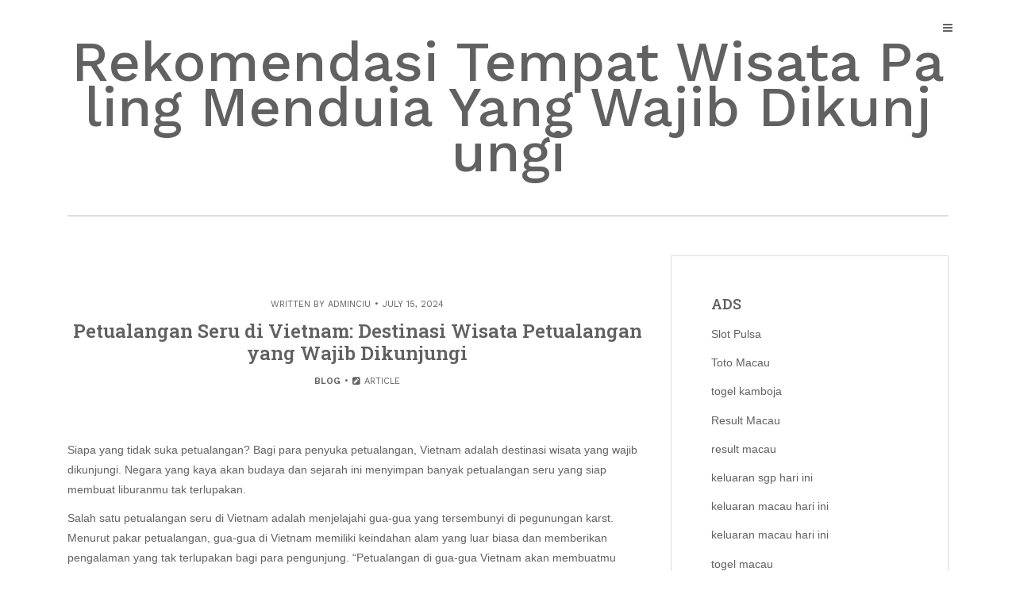

--- FILE ---
content_type: text/html; charset=UTF-8
request_url: https://ciudadaniadesdeelaula.com/index.php/2024/07/15/petualangan-seru-di-vietnam-destinasi-wisata-petualangan-yang-wajib-dikunjungi/
body_size: 11874
content:
<!DOCTYPE html>
<html lang="en-US">
<head>

<meta http-equiv="Content-Type" content="text/html; charset=UTF-8" />
<meta name="viewport" content="width=device-width, initial-scale=1.0, maximum-scale=1.2, user-scalable=yes" />

<meta name='robots' content='index, follow, max-image-preview:large, max-snippet:-1, max-video-preview:-1' />

	<!-- This site is optimized with the Yoast SEO plugin v26.8 - https://yoast.com/product/yoast-seo-wordpress/ -->
	<title>Petualangan Seru di Vietnam: Destinasi Wisata Petualangan yang Wajib Dikunjungi - Rekomendasi Tempat Wisata Paling Menduia Yang Wajib Dikunjungi</title>
	<link rel="canonical" href="https://ciudadaniadesdeelaula.com/index.php/2024/07/15/petualangan-seru-di-vietnam-destinasi-wisata-petualangan-yang-wajib-dikunjungi/" />
	<meta property="og:locale" content="en_US" />
	<meta property="og:type" content="article" />
	<meta property="og:title" content="Petualangan Seru di Vietnam: Destinasi Wisata Petualangan yang Wajib Dikunjungi - Rekomendasi Tempat Wisata Paling Menduia Yang Wajib Dikunjungi" />
	<meta property="og:description" content="Siapa yang tidak suka petualangan? Bagi para penyuka petualangan, Vietnam adalah destinasi wisata yang wajib dikunjungi. Negara yang kaya akan budaya dan sejarah ini menyimpan banyak petualangan seru yang siap membuat liburanmu tak terlupakan. Salah satu petualangan seru di Vietnam adalah menjelajahi gua-gua yang tersembunyi di pegunungan karst. Menurut pakar petualangan, gua-gua di Vietnam memiliki" />
	<meta property="og:url" content="https://ciudadaniadesdeelaula.com/index.php/2024/07/15/petualangan-seru-di-vietnam-destinasi-wisata-petualangan-yang-wajib-dikunjungi/" />
	<meta property="og:site_name" content="Rekomendasi Tempat Wisata Paling Menduia Yang Wajib Dikunjungi" />
	<meta property="article:published_time" content="2024-07-15T11:43:34+00:00" />
	<meta name="author" content="adminciu" />
	<meta name="twitter:card" content="summary_large_image" />
	<meta name="twitter:label1" content="Written by" />
	<meta name="twitter:data1" content="adminciu" />
	<meta name="twitter:label2" content="Est. reading time" />
	<meta name="twitter:data2" content="1 minute" />
	<script type="application/ld+json" class="yoast-schema-graph">{"@context":"https://schema.org","@graph":[{"@type":"Article","@id":"https://ciudadaniadesdeelaula.com/index.php/2024/07/15/petualangan-seru-di-vietnam-destinasi-wisata-petualangan-yang-wajib-dikunjungi/#article","isPartOf":{"@id":"https://ciudadaniadesdeelaula.com/index.php/2024/07/15/petualangan-seru-di-vietnam-destinasi-wisata-petualangan-yang-wajib-dikunjungi/"},"author":{"name":"adminciu","@id":"https://ciudadaniadesdeelaula.com/#/schema/person/369e4a9f8176ce3509a8cb6bbd84c403"},"headline":"Petualangan Seru di Vietnam: Destinasi Wisata Petualangan yang Wajib Dikunjungi","datePublished":"2024-07-15T11:43:34+00:00","mainEntityOfPage":{"@id":"https://ciudadaniadesdeelaula.com/index.php/2024/07/15/petualangan-seru-di-vietnam-destinasi-wisata-petualangan-yang-wajib-dikunjungi/"},"wordCount":286,"keywords":["tempat wisata vietnam"],"articleSection":["Blog"],"inLanguage":"en-US"},{"@type":"WebPage","@id":"https://ciudadaniadesdeelaula.com/index.php/2024/07/15/petualangan-seru-di-vietnam-destinasi-wisata-petualangan-yang-wajib-dikunjungi/","url":"https://ciudadaniadesdeelaula.com/index.php/2024/07/15/petualangan-seru-di-vietnam-destinasi-wisata-petualangan-yang-wajib-dikunjungi/","name":"Petualangan Seru di Vietnam: Destinasi Wisata Petualangan yang Wajib Dikunjungi - Rekomendasi Tempat Wisata Paling Menduia Yang Wajib Dikunjungi","isPartOf":{"@id":"https://ciudadaniadesdeelaula.com/#website"},"datePublished":"2024-07-15T11:43:34+00:00","author":{"@id":"https://ciudadaniadesdeelaula.com/#/schema/person/369e4a9f8176ce3509a8cb6bbd84c403"},"breadcrumb":{"@id":"https://ciudadaniadesdeelaula.com/index.php/2024/07/15/petualangan-seru-di-vietnam-destinasi-wisata-petualangan-yang-wajib-dikunjungi/#breadcrumb"},"inLanguage":"en-US","potentialAction":[{"@type":"ReadAction","target":["https://ciudadaniadesdeelaula.com/index.php/2024/07/15/petualangan-seru-di-vietnam-destinasi-wisata-petualangan-yang-wajib-dikunjungi/"]}]},{"@type":"BreadcrumbList","@id":"https://ciudadaniadesdeelaula.com/index.php/2024/07/15/petualangan-seru-di-vietnam-destinasi-wisata-petualangan-yang-wajib-dikunjungi/#breadcrumb","itemListElement":[{"@type":"ListItem","position":1,"name":"Home","item":"https://ciudadaniadesdeelaula.com/"},{"@type":"ListItem","position":2,"name":"Petualangan Seru di Vietnam: Destinasi Wisata Petualangan yang Wajib Dikunjungi"}]},{"@type":"WebSite","@id":"https://ciudadaniadesdeelaula.com/#website","url":"https://ciudadaniadesdeelaula.com/","name":"Rekomendasi Tempat Wisata Paling Menduia Yang Wajib Dikunjungi","description":"","potentialAction":[{"@type":"SearchAction","target":{"@type":"EntryPoint","urlTemplate":"https://ciudadaniadesdeelaula.com/?s={search_term_string}"},"query-input":{"@type":"PropertyValueSpecification","valueRequired":true,"valueName":"search_term_string"}}],"inLanguage":"en-US"},{"@type":"Person","@id":"https://ciudadaniadesdeelaula.com/#/schema/person/369e4a9f8176ce3509a8cb6bbd84c403","name":"adminciu","image":{"@type":"ImageObject","inLanguage":"en-US","@id":"https://ciudadaniadesdeelaula.com/#/schema/person/image/","url":"https://secure.gravatar.com/avatar/7a6dff7d6985d877a502b8da05d5f77dff010af82d10fa63ed2b9a186ada292d?s=96&d=mm&r=g","contentUrl":"https://secure.gravatar.com/avatar/7a6dff7d6985d877a502b8da05d5f77dff010af82d10fa63ed2b9a186ada292d?s=96&d=mm&r=g","caption":"adminciu"},"sameAs":["https://ciudadaniadesdeelaula.com"],"url":"https://ciudadaniadesdeelaula.com/index.php/author/adminciu/"}]}</script>
	<!-- / Yoast SEO plugin. -->


<link rel='dns-prefetch' href='//fonts.googleapis.com' />
<link rel="alternate" type="application/rss+xml" title="Rekomendasi Tempat Wisata Paling Menduia Yang Wajib Dikunjungi &raquo; Feed" href="https://ciudadaniadesdeelaula.com/index.php/feed/" />
<link rel="alternate" title="oEmbed (JSON)" type="application/json+oembed" href="https://ciudadaniadesdeelaula.com/index.php/wp-json/oembed/1.0/embed?url=https%3A%2F%2Fciudadaniadesdeelaula.com%2Findex.php%2F2024%2F07%2F15%2Fpetualangan-seru-di-vietnam-destinasi-wisata-petualangan-yang-wajib-dikunjungi%2F" />
<link rel="alternate" title="oEmbed (XML)" type="text/xml+oembed" href="https://ciudadaniadesdeelaula.com/index.php/wp-json/oembed/1.0/embed?url=https%3A%2F%2Fciudadaniadesdeelaula.com%2Findex.php%2F2024%2F07%2F15%2Fpetualangan-seru-di-vietnam-destinasi-wisata-petualangan-yang-wajib-dikunjungi%2F&#038;format=xml" />
<style id='wp-img-auto-sizes-contain-inline-css' type='text/css'>
img:is([sizes=auto i],[sizes^="auto," i]){contain-intrinsic-size:3000px 1500px}
/*# sourceURL=wp-img-auto-sizes-contain-inline-css */
</style>
<style id='wp-emoji-styles-inline-css' type='text/css'>

	img.wp-smiley, img.emoji {
		display: inline !important;
		border: none !important;
		box-shadow: none !important;
		height: 1em !important;
		width: 1em !important;
		margin: 0 0.07em !important;
		vertical-align: -0.1em !important;
		background: none !important;
		padding: 0 !important;
	}
/*# sourceURL=wp-emoji-styles-inline-css */
</style>
<style id='wp-block-library-inline-css' type='text/css'>
:root{--wp-block-synced-color:#7a00df;--wp-block-synced-color--rgb:122,0,223;--wp-bound-block-color:var(--wp-block-synced-color);--wp-editor-canvas-background:#ddd;--wp-admin-theme-color:#007cba;--wp-admin-theme-color--rgb:0,124,186;--wp-admin-theme-color-darker-10:#006ba1;--wp-admin-theme-color-darker-10--rgb:0,107,160.5;--wp-admin-theme-color-darker-20:#005a87;--wp-admin-theme-color-darker-20--rgb:0,90,135;--wp-admin-border-width-focus:2px}@media (min-resolution:192dpi){:root{--wp-admin-border-width-focus:1.5px}}.wp-element-button{cursor:pointer}:root .has-very-light-gray-background-color{background-color:#eee}:root .has-very-dark-gray-background-color{background-color:#313131}:root .has-very-light-gray-color{color:#eee}:root .has-very-dark-gray-color{color:#313131}:root .has-vivid-green-cyan-to-vivid-cyan-blue-gradient-background{background:linear-gradient(135deg,#00d084,#0693e3)}:root .has-purple-crush-gradient-background{background:linear-gradient(135deg,#34e2e4,#4721fb 50%,#ab1dfe)}:root .has-hazy-dawn-gradient-background{background:linear-gradient(135deg,#faaca8,#dad0ec)}:root .has-subdued-olive-gradient-background{background:linear-gradient(135deg,#fafae1,#67a671)}:root .has-atomic-cream-gradient-background{background:linear-gradient(135deg,#fdd79a,#004a59)}:root .has-nightshade-gradient-background{background:linear-gradient(135deg,#330968,#31cdcf)}:root .has-midnight-gradient-background{background:linear-gradient(135deg,#020381,#2874fc)}:root{--wp--preset--font-size--normal:16px;--wp--preset--font-size--huge:42px}.has-regular-font-size{font-size:1em}.has-larger-font-size{font-size:2.625em}.has-normal-font-size{font-size:var(--wp--preset--font-size--normal)}.has-huge-font-size{font-size:var(--wp--preset--font-size--huge)}.has-text-align-center{text-align:center}.has-text-align-left{text-align:left}.has-text-align-right{text-align:right}.has-fit-text{white-space:nowrap!important}#end-resizable-editor-section{display:none}.aligncenter{clear:both}.items-justified-left{justify-content:flex-start}.items-justified-center{justify-content:center}.items-justified-right{justify-content:flex-end}.items-justified-space-between{justify-content:space-between}.screen-reader-text{border:0;clip-path:inset(50%);height:1px;margin:-1px;overflow:hidden;padding:0;position:absolute;width:1px;word-wrap:normal!important}.screen-reader-text:focus{background-color:#ddd;clip-path:none;color:#444;display:block;font-size:1em;height:auto;left:5px;line-height:normal;padding:15px 23px 14px;text-decoration:none;top:5px;width:auto;z-index:100000}html :where(.has-border-color){border-style:solid}html :where([style*=border-top-color]){border-top-style:solid}html :where([style*=border-right-color]){border-right-style:solid}html :where([style*=border-bottom-color]){border-bottom-style:solid}html :where([style*=border-left-color]){border-left-style:solid}html :where([style*=border-width]){border-style:solid}html :where([style*=border-top-width]){border-top-style:solid}html :where([style*=border-right-width]){border-right-style:solid}html :where([style*=border-bottom-width]){border-bottom-style:solid}html :where([style*=border-left-width]){border-left-style:solid}html :where(img[class*=wp-image-]){height:auto;max-width:100%}:where(figure){margin:0 0 1em}html :where(.is-position-sticky){--wp-admin--admin-bar--position-offset:var(--wp-admin--admin-bar--height,0px)}@media screen and (max-width:600px){html :where(.is-position-sticky){--wp-admin--admin-bar--position-offset:0px}}

/*# sourceURL=wp-block-library-inline-css */
</style><style id='wp-block-archives-inline-css' type='text/css'>
.wp-block-archives{box-sizing:border-box}.wp-block-archives-dropdown label{display:block}
/*# sourceURL=https://ciudadaniadesdeelaula.com/wp-includes/blocks/archives/style.min.css */
</style>
<style id='wp-block-categories-inline-css' type='text/css'>
.wp-block-categories{box-sizing:border-box}.wp-block-categories.alignleft{margin-right:2em}.wp-block-categories.alignright{margin-left:2em}.wp-block-categories.wp-block-categories-dropdown.aligncenter{text-align:center}.wp-block-categories .wp-block-categories__label{display:block;width:100%}
/*# sourceURL=https://ciudadaniadesdeelaula.com/wp-includes/blocks/categories/style.min.css */
</style>
<style id='wp-block-heading-inline-css' type='text/css'>
h1:where(.wp-block-heading).has-background,h2:where(.wp-block-heading).has-background,h3:where(.wp-block-heading).has-background,h4:where(.wp-block-heading).has-background,h5:where(.wp-block-heading).has-background,h6:where(.wp-block-heading).has-background{padding:1.25em 2.375em}h1.has-text-align-left[style*=writing-mode]:where([style*=vertical-lr]),h1.has-text-align-right[style*=writing-mode]:where([style*=vertical-rl]),h2.has-text-align-left[style*=writing-mode]:where([style*=vertical-lr]),h2.has-text-align-right[style*=writing-mode]:where([style*=vertical-rl]),h3.has-text-align-left[style*=writing-mode]:where([style*=vertical-lr]),h3.has-text-align-right[style*=writing-mode]:where([style*=vertical-rl]),h4.has-text-align-left[style*=writing-mode]:where([style*=vertical-lr]),h4.has-text-align-right[style*=writing-mode]:where([style*=vertical-rl]),h5.has-text-align-left[style*=writing-mode]:where([style*=vertical-lr]),h5.has-text-align-right[style*=writing-mode]:where([style*=vertical-rl]),h6.has-text-align-left[style*=writing-mode]:where([style*=vertical-lr]),h6.has-text-align-right[style*=writing-mode]:where([style*=vertical-rl]){rotate:180deg}
/*# sourceURL=https://ciudadaniadesdeelaula.com/wp-includes/blocks/heading/style.min.css */
</style>
<style id='wp-block-group-inline-css' type='text/css'>
.wp-block-group{box-sizing:border-box}:where(.wp-block-group.wp-block-group-is-layout-constrained){position:relative}
/*# sourceURL=https://ciudadaniadesdeelaula.com/wp-includes/blocks/group/style.min.css */
</style>
<style id='global-styles-inline-css' type='text/css'>
:root{--wp--preset--aspect-ratio--square: 1;--wp--preset--aspect-ratio--4-3: 4/3;--wp--preset--aspect-ratio--3-4: 3/4;--wp--preset--aspect-ratio--3-2: 3/2;--wp--preset--aspect-ratio--2-3: 2/3;--wp--preset--aspect-ratio--16-9: 16/9;--wp--preset--aspect-ratio--9-16: 9/16;--wp--preset--color--black: #000000;--wp--preset--color--cyan-bluish-gray: #abb8c3;--wp--preset--color--white: #ffffff;--wp--preset--color--pale-pink: #f78da7;--wp--preset--color--vivid-red: #cf2e2e;--wp--preset--color--luminous-vivid-orange: #ff6900;--wp--preset--color--luminous-vivid-amber: #fcb900;--wp--preset--color--light-green-cyan: #7bdcb5;--wp--preset--color--vivid-green-cyan: #00d084;--wp--preset--color--pale-cyan-blue: #8ed1fc;--wp--preset--color--vivid-cyan-blue: #0693e3;--wp--preset--color--vivid-purple: #9b51e0;--wp--preset--gradient--vivid-cyan-blue-to-vivid-purple: linear-gradient(135deg,rgb(6,147,227) 0%,rgb(155,81,224) 100%);--wp--preset--gradient--light-green-cyan-to-vivid-green-cyan: linear-gradient(135deg,rgb(122,220,180) 0%,rgb(0,208,130) 100%);--wp--preset--gradient--luminous-vivid-amber-to-luminous-vivid-orange: linear-gradient(135deg,rgb(252,185,0) 0%,rgb(255,105,0) 100%);--wp--preset--gradient--luminous-vivid-orange-to-vivid-red: linear-gradient(135deg,rgb(255,105,0) 0%,rgb(207,46,46) 100%);--wp--preset--gradient--very-light-gray-to-cyan-bluish-gray: linear-gradient(135deg,rgb(238,238,238) 0%,rgb(169,184,195) 100%);--wp--preset--gradient--cool-to-warm-spectrum: linear-gradient(135deg,rgb(74,234,220) 0%,rgb(151,120,209) 20%,rgb(207,42,186) 40%,rgb(238,44,130) 60%,rgb(251,105,98) 80%,rgb(254,248,76) 100%);--wp--preset--gradient--blush-light-purple: linear-gradient(135deg,rgb(255,206,236) 0%,rgb(152,150,240) 100%);--wp--preset--gradient--blush-bordeaux: linear-gradient(135deg,rgb(254,205,165) 0%,rgb(254,45,45) 50%,rgb(107,0,62) 100%);--wp--preset--gradient--luminous-dusk: linear-gradient(135deg,rgb(255,203,112) 0%,rgb(199,81,192) 50%,rgb(65,88,208) 100%);--wp--preset--gradient--pale-ocean: linear-gradient(135deg,rgb(255,245,203) 0%,rgb(182,227,212) 50%,rgb(51,167,181) 100%);--wp--preset--gradient--electric-grass: linear-gradient(135deg,rgb(202,248,128) 0%,rgb(113,206,126) 100%);--wp--preset--gradient--midnight: linear-gradient(135deg,rgb(2,3,129) 0%,rgb(40,116,252) 100%);--wp--preset--font-size--small: 13px;--wp--preset--font-size--medium: 20px;--wp--preset--font-size--large: 36px;--wp--preset--font-size--x-large: 42px;--wp--preset--spacing--20: 0.44rem;--wp--preset--spacing--30: 0.67rem;--wp--preset--spacing--40: 1rem;--wp--preset--spacing--50: 1.5rem;--wp--preset--spacing--60: 2.25rem;--wp--preset--spacing--70: 3.38rem;--wp--preset--spacing--80: 5.06rem;--wp--preset--shadow--natural: 6px 6px 9px rgba(0, 0, 0, 0.2);--wp--preset--shadow--deep: 12px 12px 50px rgba(0, 0, 0, 0.4);--wp--preset--shadow--sharp: 6px 6px 0px rgba(0, 0, 0, 0.2);--wp--preset--shadow--outlined: 6px 6px 0px -3px rgb(255, 255, 255), 6px 6px rgb(0, 0, 0);--wp--preset--shadow--crisp: 6px 6px 0px rgb(0, 0, 0);}:where(.is-layout-flex){gap: 0.5em;}:where(.is-layout-grid){gap: 0.5em;}body .is-layout-flex{display: flex;}.is-layout-flex{flex-wrap: wrap;align-items: center;}.is-layout-flex > :is(*, div){margin: 0;}body .is-layout-grid{display: grid;}.is-layout-grid > :is(*, div){margin: 0;}:where(.wp-block-columns.is-layout-flex){gap: 2em;}:where(.wp-block-columns.is-layout-grid){gap: 2em;}:where(.wp-block-post-template.is-layout-flex){gap: 1.25em;}:where(.wp-block-post-template.is-layout-grid){gap: 1.25em;}.has-black-color{color: var(--wp--preset--color--black) !important;}.has-cyan-bluish-gray-color{color: var(--wp--preset--color--cyan-bluish-gray) !important;}.has-white-color{color: var(--wp--preset--color--white) !important;}.has-pale-pink-color{color: var(--wp--preset--color--pale-pink) !important;}.has-vivid-red-color{color: var(--wp--preset--color--vivid-red) !important;}.has-luminous-vivid-orange-color{color: var(--wp--preset--color--luminous-vivid-orange) !important;}.has-luminous-vivid-amber-color{color: var(--wp--preset--color--luminous-vivid-amber) !important;}.has-light-green-cyan-color{color: var(--wp--preset--color--light-green-cyan) !important;}.has-vivid-green-cyan-color{color: var(--wp--preset--color--vivid-green-cyan) !important;}.has-pale-cyan-blue-color{color: var(--wp--preset--color--pale-cyan-blue) !important;}.has-vivid-cyan-blue-color{color: var(--wp--preset--color--vivid-cyan-blue) !important;}.has-vivid-purple-color{color: var(--wp--preset--color--vivid-purple) !important;}.has-black-background-color{background-color: var(--wp--preset--color--black) !important;}.has-cyan-bluish-gray-background-color{background-color: var(--wp--preset--color--cyan-bluish-gray) !important;}.has-white-background-color{background-color: var(--wp--preset--color--white) !important;}.has-pale-pink-background-color{background-color: var(--wp--preset--color--pale-pink) !important;}.has-vivid-red-background-color{background-color: var(--wp--preset--color--vivid-red) !important;}.has-luminous-vivid-orange-background-color{background-color: var(--wp--preset--color--luminous-vivid-orange) !important;}.has-luminous-vivid-amber-background-color{background-color: var(--wp--preset--color--luminous-vivid-amber) !important;}.has-light-green-cyan-background-color{background-color: var(--wp--preset--color--light-green-cyan) !important;}.has-vivid-green-cyan-background-color{background-color: var(--wp--preset--color--vivid-green-cyan) !important;}.has-pale-cyan-blue-background-color{background-color: var(--wp--preset--color--pale-cyan-blue) !important;}.has-vivid-cyan-blue-background-color{background-color: var(--wp--preset--color--vivid-cyan-blue) !important;}.has-vivid-purple-background-color{background-color: var(--wp--preset--color--vivid-purple) !important;}.has-black-border-color{border-color: var(--wp--preset--color--black) !important;}.has-cyan-bluish-gray-border-color{border-color: var(--wp--preset--color--cyan-bluish-gray) !important;}.has-white-border-color{border-color: var(--wp--preset--color--white) !important;}.has-pale-pink-border-color{border-color: var(--wp--preset--color--pale-pink) !important;}.has-vivid-red-border-color{border-color: var(--wp--preset--color--vivid-red) !important;}.has-luminous-vivid-orange-border-color{border-color: var(--wp--preset--color--luminous-vivid-orange) !important;}.has-luminous-vivid-amber-border-color{border-color: var(--wp--preset--color--luminous-vivid-amber) !important;}.has-light-green-cyan-border-color{border-color: var(--wp--preset--color--light-green-cyan) !important;}.has-vivid-green-cyan-border-color{border-color: var(--wp--preset--color--vivid-green-cyan) !important;}.has-pale-cyan-blue-border-color{border-color: var(--wp--preset--color--pale-cyan-blue) !important;}.has-vivid-cyan-blue-border-color{border-color: var(--wp--preset--color--vivid-cyan-blue) !important;}.has-vivid-purple-border-color{border-color: var(--wp--preset--color--vivid-purple) !important;}.has-vivid-cyan-blue-to-vivid-purple-gradient-background{background: var(--wp--preset--gradient--vivid-cyan-blue-to-vivid-purple) !important;}.has-light-green-cyan-to-vivid-green-cyan-gradient-background{background: var(--wp--preset--gradient--light-green-cyan-to-vivid-green-cyan) !important;}.has-luminous-vivid-amber-to-luminous-vivid-orange-gradient-background{background: var(--wp--preset--gradient--luminous-vivid-amber-to-luminous-vivid-orange) !important;}.has-luminous-vivid-orange-to-vivid-red-gradient-background{background: var(--wp--preset--gradient--luminous-vivid-orange-to-vivid-red) !important;}.has-very-light-gray-to-cyan-bluish-gray-gradient-background{background: var(--wp--preset--gradient--very-light-gray-to-cyan-bluish-gray) !important;}.has-cool-to-warm-spectrum-gradient-background{background: var(--wp--preset--gradient--cool-to-warm-spectrum) !important;}.has-blush-light-purple-gradient-background{background: var(--wp--preset--gradient--blush-light-purple) !important;}.has-blush-bordeaux-gradient-background{background: var(--wp--preset--gradient--blush-bordeaux) !important;}.has-luminous-dusk-gradient-background{background: var(--wp--preset--gradient--luminous-dusk) !important;}.has-pale-ocean-gradient-background{background: var(--wp--preset--gradient--pale-ocean) !important;}.has-electric-grass-gradient-background{background: var(--wp--preset--gradient--electric-grass) !important;}.has-midnight-gradient-background{background: var(--wp--preset--gradient--midnight) !important;}.has-small-font-size{font-size: var(--wp--preset--font-size--small) !important;}.has-medium-font-size{font-size: var(--wp--preset--font-size--medium) !important;}.has-large-font-size{font-size: var(--wp--preset--font-size--large) !important;}.has-x-large-font-size{font-size: var(--wp--preset--font-size--x-large) !important;}
/*# sourceURL=global-styles-inline-css */
</style>

<style id='classic-theme-styles-inline-css' type='text/css'>
/*! This file is auto-generated */
.wp-block-button__link{color:#fff;background-color:#32373c;border-radius:9999px;box-shadow:none;text-decoration:none;padding:calc(.667em + 2px) calc(1.333em + 2px);font-size:1.125em}.wp-block-file__button{background:#32373c;color:#fff;text-decoration:none}
/*# sourceURL=/wp-includes/css/classic-themes.min.css */
</style>
<link rel='stylesheet' id='dashicons-css' href='https://ciudadaniadesdeelaula.com/wp-includes/css/dashicons.min.css?ver=e497d97b7af68ba12f0a31ce2c67def8' type='text/css' media='all' />
<link rel='stylesheet' id='admin-bar-css' href='https://ciudadaniadesdeelaula.com/wp-includes/css/admin-bar.min.css?ver=e497d97b7af68ba12f0a31ce2c67def8' type='text/css' media='all' />
<style id='admin-bar-inline-css' type='text/css'>

    /* Hide CanvasJS credits for P404 charts specifically */
    #p404RedirectChart .canvasjs-chart-credit {
        display: none !important;
    }
    
    #p404RedirectChart canvas {
        border-radius: 6px;
    }

    .p404-redirect-adminbar-weekly-title {
        font-weight: bold;
        font-size: 14px;
        color: #fff;
        margin-bottom: 6px;
    }

    #wpadminbar #wp-admin-bar-p404_free_top_button .ab-icon:before {
        content: "\f103";
        color: #dc3545;
        top: 3px;
    }
    
    #wp-admin-bar-p404_free_top_button .ab-item {
        min-width: 80px !important;
        padding: 0px !important;
    }
    
    /* Ensure proper positioning and z-index for P404 dropdown */
    .p404-redirect-adminbar-dropdown-wrap { 
        min-width: 0; 
        padding: 0;
        position: static !important;
    }
    
    #wpadminbar #wp-admin-bar-p404_free_top_button_dropdown {
        position: static !important;
    }
    
    #wpadminbar #wp-admin-bar-p404_free_top_button_dropdown .ab-item {
        padding: 0 !important;
        margin: 0 !important;
    }
    
    .p404-redirect-dropdown-container {
        min-width: 340px;
        padding: 18px 18px 12px 18px;
        background: #23282d !important;
        color: #fff;
        border-radius: 12px;
        box-shadow: 0 8px 32px rgba(0,0,0,0.25);
        margin-top: 10px;
        position: relative !important;
        z-index: 999999 !important;
        display: block !important;
        border: 1px solid #444;
    }
    
    /* Ensure P404 dropdown appears on hover */
    #wpadminbar #wp-admin-bar-p404_free_top_button .p404-redirect-dropdown-container { 
        display: none !important;
    }
    
    #wpadminbar #wp-admin-bar-p404_free_top_button:hover .p404-redirect-dropdown-container { 
        display: block !important;
    }
    
    #wpadminbar #wp-admin-bar-p404_free_top_button:hover #wp-admin-bar-p404_free_top_button_dropdown .p404-redirect-dropdown-container {
        display: block !important;
    }
    
    .p404-redirect-card {
        background: #2c3338;
        border-radius: 8px;
        padding: 18px 18px 12px 18px;
        box-shadow: 0 2px 8px rgba(0,0,0,0.07);
        display: flex;
        flex-direction: column;
        align-items: flex-start;
        border: 1px solid #444;
    }
    
    .p404-redirect-btn {
        display: inline-block;
        background: #dc3545;
        color: #fff !important;
        font-weight: bold;
        padding: 5px 22px;
        border-radius: 8px;
        text-decoration: none;
        font-size: 17px;
        transition: background 0.2s, box-shadow 0.2s;
        margin-top: 8px;
        box-shadow: 0 2px 8px rgba(220,53,69,0.15);
        text-align: center;
        line-height: 1.6;
    }
    
    .p404-redirect-btn:hover {
        background: #c82333;
        color: #fff !important;
        box-shadow: 0 4px 16px rgba(220,53,69,0.25);
    }
    
    /* Prevent conflicts with other admin bar dropdowns */
    #wpadminbar .ab-top-menu > li:hover > .ab-item,
    #wpadminbar .ab-top-menu > li.hover > .ab-item {
        z-index: auto;
    }
    
    #wpadminbar #wp-admin-bar-p404_free_top_button:hover > .ab-item {
        z-index: 999998 !important;
    }
    
/*# sourceURL=admin-bar-inline-css */
</style>
<link rel='stylesheet' id='wp-automatic-css' href='https://ciudadaniadesdeelaula.com/wp-content/plugins/wp-automatic-plugin-for-wordpress/css/admin-dashboard.css?ver=1.0.0' type='text/css' media='all' />
<link rel='stylesheet' id='wp-automatic-gallery-css' href='https://ciudadaniadesdeelaula.com/wp-content/plugins/wp-automatic-plugin-for-wordpress/css/wp-automatic.css?ver=1.0.0' type='text/css' media='all' />
<link rel='stylesheet' id='google-fonts-css' href='https://fonts.googleapis.com/css?family=Work+Sans%3A100%2C200%2C300%2C400%2C500%2C600%2C700%2C800%2C900%7CRoboto+Slab%3A100%2C200%2C300%2C400%2C500%2C600%2C700%2C800%2C900&#038;subset=latin%2Clatin-ext&#038;ver=1.0.0' type='text/css' media='all' />
<link rel='stylesheet' id='bootstrap-css' href='https://ciudadaniadesdeelaula.com/wp-content/themes/haley/assets/css/bootstrap.css?ver=3.3.7' type='text/css' media='all' />
<link rel='stylesheet' id='font-awesome-css' href='https://ciudadaniadesdeelaula.com/wp-content/themes/haley/assets/css/font-awesome.css?ver=4.7.0' type='text/css' media='all' />
<link rel='stylesheet' id='swipebox-css' href='https://ciudadaniadesdeelaula.com/wp-content/themes/haley/assets/css/swipebox.css?ver=1.3.0' type='text/css' media='all' />
<link rel='stylesheet' id='haley-style-css' href='https://ciudadaniadesdeelaula.com/wp-content/themes/haley/style.css?ver=e497d97b7af68ba12f0a31ce2c67def8' type='text/css' media='all' />
<link rel='stylesheet' id='haley-woocommerce-css' href='https://ciudadaniadesdeelaula.com/wp-content/themes/haley/assets/css/haley-woocommerce.css?ver=1.0.0' type='text/css' media='all' />
<link rel='stylesheet' id='haley-orange-css' href='https://ciudadaniadesdeelaula.com/wp-content/themes/haley/assets/skins/orange.css?ver=1.0.0' type='text/css' media='all' />
<script type="text/javascript" src="https://ciudadaniadesdeelaula.com/wp-includes/js/jquery/jquery.min.js?ver=3.7.1" id="jquery-core-js"></script>
<script type="text/javascript" src="https://ciudadaniadesdeelaula.com/wp-includes/js/jquery/jquery-migrate.min.js?ver=3.4.1" id="jquery-migrate-js"></script>
<script type="text/javascript" src="https://ciudadaniadesdeelaula.com/wp-content/plugins/wp-automatic-plugin-for-wordpress/js/custom-front.js?ver=1.0" id="wp-automatic-js"></script>
<link rel="https://api.w.org/" href="https://ciudadaniadesdeelaula.com/index.php/wp-json/" /><link rel="alternate" title="JSON" type="application/json" href="https://ciudadaniadesdeelaula.com/index.php/wp-json/wp/v2/posts/60" /><link rel="EditURI" type="application/rsd+xml" title="RSD" href="https://ciudadaniadesdeelaula.com/xmlrpc.php?rsd" />

</head>

<body data-rsssl=1 class="wp-singular post-template-default single single-post postid-60 single-format-standard wp-theme-haley is_minimal_layout hide_scrollable_menu_on_desktop">


<a class="skip-link screen-reader-text" href="#content">Skip to content</a>

<div id="overlay-body"></div>

<div id="sidebar-wrapper">
	
	<div id="scroll-sidebar" class="clearfix">
    
		<div class="wrap">

            <a class="close-modal-sidebar" href="#modal-sidebar">
                <i class="fa fa-times open"></i>
            </a>

            <div class="post-article mobile-menu-wrapper">
    
                <div class="title-container">
                	<h3 class="title">Menu</h3>
                </div>

                <nav id="mobilemenu">

                	<false class="menu"></false>
            	
                </nav>

            </div>

            <div class="post-article widget_archive"><div class="title-container"><h3 class="title">Archives</h3></div>
			<ul>
					<li><a href='https://ciudadaniadesdeelaula.com/index.php/2026/01/'>January 2026</a></li>
	<li><a href='https://ciudadaniadesdeelaula.com/index.php/2025/12/'>December 2025</a></li>
	<li><a href='https://ciudadaniadesdeelaula.com/index.php/2024/10/'>October 2024</a></li>
	<li><a href='https://ciudadaniadesdeelaula.com/index.php/2024/09/'>September 2024</a></li>
	<li><a href='https://ciudadaniadesdeelaula.com/index.php/2024/08/'>August 2024</a></li>
	<li><a href='https://ciudadaniadesdeelaula.com/index.php/2024/07/'>July 2024</a></li>
	<li><a href='https://ciudadaniadesdeelaula.com/index.php/2024/06/'>June 2024</a></li>
	<li><a href='https://ciudadaniadesdeelaula.com/index.php/2023/12/'>December 2023</a></li>
			</ul>

			</div><div class="post-article widget_calendar"><div class="title-container"><h3 class="title">Calendar</h3></div><div id="calendar_wrap" class="calendar_wrap"><table id="wp-calendar" class="wp-calendar-table">
	<caption>July 2024</caption>
	<thead>
	<tr>
		<th scope="col" aria-label="Monday">M</th>
		<th scope="col" aria-label="Tuesday">T</th>
		<th scope="col" aria-label="Wednesday">W</th>
		<th scope="col" aria-label="Thursday">T</th>
		<th scope="col" aria-label="Friday">F</th>
		<th scope="col" aria-label="Saturday">S</th>
		<th scope="col" aria-label="Sunday">S</th>
	</tr>
	</thead>
	<tbody>
	<tr><td><a href="https://ciudadaniadesdeelaula.com/index.php/2024/07/01/" aria-label="Posts published on July 1, 2024">1</a></td><td><a href="https://ciudadaniadesdeelaula.com/index.php/2024/07/02/" aria-label="Posts published on July 2, 2024">2</a></td><td><a href="https://ciudadaniadesdeelaula.com/index.php/2024/07/03/" aria-label="Posts published on July 3, 2024">3</a></td><td><a href="https://ciudadaniadesdeelaula.com/index.php/2024/07/04/" aria-label="Posts published on July 4, 2024">4</a></td><td><a href="https://ciudadaniadesdeelaula.com/index.php/2024/07/05/" aria-label="Posts published on July 5, 2024">5</a></td><td><a href="https://ciudadaniadesdeelaula.com/index.php/2024/07/06/" aria-label="Posts published on July 6, 2024">6</a></td><td><a href="https://ciudadaniadesdeelaula.com/index.php/2024/07/07/" aria-label="Posts published on July 7, 2024">7</a></td>
	</tr>
	<tr>
		<td><a href="https://ciudadaniadesdeelaula.com/index.php/2024/07/08/" aria-label="Posts published on July 8, 2024">8</a></td><td><a href="https://ciudadaniadesdeelaula.com/index.php/2024/07/09/" aria-label="Posts published on July 9, 2024">9</a></td><td><a href="https://ciudadaniadesdeelaula.com/index.php/2024/07/10/" aria-label="Posts published on July 10, 2024">10</a></td><td><a href="https://ciudadaniadesdeelaula.com/index.php/2024/07/11/" aria-label="Posts published on July 11, 2024">11</a></td><td><a href="https://ciudadaniadesdeelaula.com/index.php/2024/07/12/" aria-label="Posts published on July 12, 2024">12</a></td><td><a href="https://ciudadaniadesdeelaula.com/index.php/2024/07/13/" aria-label="Posts published on July 13, 2024">13</a></td><td><a href="https://ciudadaniadesdeelaula.com/index.php/2024/07/14/" aria-label="Posts published on July 14, 2024">14</a></td>
	</tr>
	<tr>
		<td><a href="https://ciudadaniadesdeelaula.com/index.php/2024/07/15/" aria-label="Posts published on July 15, 2024">15</a></td><td><a href="https://ciudadaniadesdeelaula.com/index.php/2024/07/16/" aria-label="Posts published on July 16, 2024">16</a></td><td><a href="https://ciudadaniadesdeelaula.com/index.php/2024/07/17/" aria-label="Posts published on July 17, 2024">17</a></td><td><a href="https://ciudadaniadesdeelaula.com/index.php/2024/07/18/" aria-label="Posts published on July 18, 2024">18</a></td><td><a href="https://ciudadaniadesdeelaula.com/index.php/2024/07/19/" aria-label="Posts published on July 19, 2024">19</a></td><td><a href="https://ciudadaniadesdeelaula.com/index.php/2024/07/20/" aria-label="Posts published on July 20, 2024">20</a></td><td><a href="https://ciudadaniadesdeelaula.com/index.php/2024/07/21/" aria-label="Posts published on July 21, 2024">21</a></td>
	</tr>
	<tr>
		<td><a href="https://ciudadaniadesdeelaula.com/index.php/2024/07/22/" aria-label="Posts published on July 22, 2024">22</a></td><td><a href="https://ciudadaniadesdeelaula.com/index.php/2024/07/23/" aria-label="Posts published on July 23, 2024">23</a></td><td><a href="https://ciudadaniadesdeelaula.com/index.php/2024/07/24/" aria-label="Posts published on July 24, 2024">24</a></td><td><a href="https://ciudadaniadesdeelaula.com/index.php/2024/07/25/" aria-label="Posts published on July 25, 2024">25</a></td><td><a href="https://ciudadaniadesdeelaula.com/index.php/2024/07/26/" aria-label="Posts published on July 26, 2024">26</a></td><td><a href="https://ciudadaniadesdeelaula.com/index.php/2024/07/27/" aria-label="Posts published on July 27, 2024">27</a></td><td><a href="https://ciudadaniadesdeelaula.com/index.php/2024/07/28/" aria-label="Posts published on July 28, 2024">28</a></td>
	</tr>
	<tr>
		<td><a href="https://ciudadaniadesdeelaula.com/index.php/2024/07/29/" aria-label="Posts published on July 29, 2024">29</a></td><td>30</td><td>31</td>
		<td class="pad" colspan="4">&nbsp;</td>
	</tr>
	</tbody>
	</table><nav aria-label="Previous and next months" class="wp-calendar-nav">
		<span class="wp-calendar-nav-prev"><a href="https://ciudadaniadesdeelaula.com/index.php/2024/06/">&laquo; Jun</a></span>
		<span class="pad">&nbsp;</span>
		<span class="wp-calendar-nav-next"><a href="https://ciudadaniadesdeelaula.com/index.php/2024/08/">Aug &raquo;</a></span>
	</nav></div></div><div class="post-article widget_categories"><div class="title-container"><h3 class="title">Categories</h3></div>
			<ul>
					<li class="cat-item cat-item-1"><a href="https://ciudadaniadesdeelaula.com/index.php/category/blog/">Blog</a>
</li>
			</ul>

			</div>
            <div class="post-article">
    
                <div class="copyright">
                        
                    <p>
                    
                        Copyright Rekomendasi Tempat Wisata Paling Menduia Yang Wajib Dikunjungi 2026 | Theme by 
                        
                            <a href="https://www.themeinprogress.com/" target="_blank">ThemeinProgress</a> |
                            <a href="http://wordpress.org/" title="A Semantic Personal Publishing Platform" rel="generator">Proudly powered by WordPress</a>
                        
                    </p>
                            
                </div>
    
            </div>
        
		</div>
	    
	</div>

</div>
<div id="wrapper">

	<header id="header-wrapper" >

        <div id="header">

            
            <div class="open-modal-sidebar"><i class="fa fa-bars"></i></div>

            <div class="container">

                <div class="row">

                    <div class="col-md-12" >

                        <div id="logo">

                            <a href="https://ciudadaniadesdeelaula.com/" title="Rekomendasi Tempat Wisata Paling Menduia Yang Wajib Dikunjungi">Rekomendasi Tempat Wisata Paling Menduia Yang Wajib Dikunjungi</a>
                        </div>

                    </div>

                </div>

            </div>

        </div>

        <div id="menu-wrapper">
                        
            <div class="container">
                        
                <div class="row">
                                    
                    <div class="col-md-12" >

                        <button class="menu-toggle" aria-controls="top-menu" aria-expanded="false" type="button">
                            <span aria-hidden="true">Menu</span>
                            <span class="dashicons" aria-hidden="true"></span>
                        </button>

                        <nav id="top-menu" class="header-menu" >
                        
                            <false class="menu"></false>
                                                
                        </nav> 
            
                    
                    </div>
            
                </div>
                            
            </div>
                                    
        </div>

	</header>
<div id="content" class="container content">
	
    <div class="row">
       
        <div class="col-md-8 right-sidebar">
        	
            <div class="row">
        
                <div id="post-60" class="post-60 post type-post status-publish format-standard hentry category-blog tag-tempat-wisata-vietnam post-container col-md-12">
                
                    
        <div class="post-article-wrap">

            
        	<div class="post-article">

        		<div class="post-meta"><span class="post-meta-author">Written by <a href="https://ciudadaniadesdeelaula.com/index.php/author/adminciu/" title="Posts by adminciu" rel="author">adminciu</a></span><span class="post-meta-date">July 15, 2024</span></div><h1 class="title page-title">Petualangan Seru di Vietnam: Destinasi Wisata Petualangan yang Wajib Dikunjungi</h1><div class="post-meta"><span class="post-meta-category"><a href="https://ciudadaniadesdeelaula.com/index.php/category/blog/" rel="category tag">Blog</a></span><span class="post-meta-icon"><i class="fa fa-pencil-square"></i> Article</span></div><p><br />
Siapa yang tidak suka petualangan? Bagi para penyuka petualangan, Vietnam adalah destinasi wisata yang wajib dikunjungi. Negara yang kaya akan budaya dan sejarah ini menyimpan banyak petualangan seru yang siap membuat liburanmu tak terlupakan.</p>
<p>Salah satu petualangan seru di Vietnam adalah menjelajahi gua-gua yang tersembunyi di pegunungan karst. Menurut pakar petualangan, gua-gua di Vietnam memiliki keindahan alam yang luar biasa dan memberikan pengalaman yang tak terlupakan bagi para pengunjung. &#8220;Petualangan di gua-gua Vietnam akan membuatmu merasa seperti menjelajahi dunia lain,&#8221; ujar seorang ahli petualangan.</p>
<p>Selain itu, petualangan lain yang tak kalah menarik adalah trekking di hutan tropis Vietnam. Dikelilingi oleh pepohonan rindang dan fauna yang unik, trekking di hutan tropis Vietnam akan memberikan pengalaman petualangan yang mengasyikkan. &#8220;Vietnam memiliki hutan tropis yang masih alami dan menyimpan keindahan alam yang memukau,&#8221; kata seorang pakar lingkungan.</p>
<p>Bagi para pecinta air, petualangan menyelam di perairan Vietnam juga menjadi pilihan yang menarik. Dengan keanekaragaman hayati bawah laut yang kaya, Vietnam menawarkan pengalaman menyelam yang tak terlupakan bagi para pengunjung. &#8220;Vietnam memiliki terumbu karang yang indah dan ikan-ikan warna-warni yang akan membuatmu terpesona,&#8221; ujar seorang instruktur selam.</p>
<p>Tak hanya itu, petualangan seru di Vietnam juga bisa kamu temukan saat menjelajahi desa-desa tradisional dan menyaksikan kehidupan masyarakat lokal. &#8220;Vietnam memiliki budaya yang kaya dan masyarakat yang ramah, menjelajahi desa-desa tradisional di sini akan memberikan pengalaman berharga bagi para wisatawan,&#8221; kata seorang antropolog.</p>
<p>Jadi, jika kamu mencari petualangan seru, jangan lupa untuk memasukkan Vietnam dalam daftar destinasi wisatamu. Dengan berbagai pilihan petualangan yang menarik, Vietnam siap memberikan pengalaman liburan yang tak terlupakan bagi para pengunjung. Petualangan seru di Vietnam menanti, jadi siapkan dirimu untuk mengeksplorasi keindahan alam dan budaya negara ini!<br />
<br /></p>
<footer class="line"><span class="entry-info"><strong>Tags:</strong> <a href="https://ciudadaniadesdeelaula.com/index.php/tag/tempat-wisata-vietnam/" rel="tag">tempat wisata vietnam</a></span></footer>
<div class="clear"></div>

<div class="contact-form">

	    <div class="clear"></div>

</div>
        	</div>

			<div class="clear"></div>

        </div>

	            
                </div>
        
			</div>
        
        </div>

		    
		<div id="sidebar" class="col-md-4 sidebar-area">
                    
			<div class="post-container">

				<div id="text-2" class="post-article  widget_text"><h4 class="title">ADS</h4>			<div class="textwidget"><p><a href="https://mcphersonhome.meteormail.net/home/about/lottery-information">Slot Pulsa</a></p>
<p><a href="https://www.iusas.org/">Toto Macau</a></p>
<p><a href="https://dahlialisboa.com/"><span data-sheets-root="1">togel kamboja</span></a></p>
<p><a href="https://www.wicc2024.com/">Result Macau</a></p>
<p><a href="https://americanrestaurantseguin.com/"><span data-sheets-root="1">result macau</span></a></p>
<p><a href="https://www.ariyarestoran.com/"><span data-sheets-root="1">keluaran sgp hari ini</span></a></p>
<p><a href="https://www.bigmamaskitchenatx.com/"><span data-sheets-root="1">keluaran macau hari ini</span></a></p>
<p><a href="https://wingskenya.com/"><span data-sheets-root="1">keluaran macau hari ini</span></a></p>
<p><a href="https://blacksmither.com/"><span data-sheets-root="1">togel macau</span></a></p>
<p><a href="https://dlhmusirawas.org/informasi/pengumuman/"><span data-sheets-root="1">togel macau</span></a></p>
<p><span data-sheets-root="1"><a href="https://waec2025.com/about-us/">togel macau hari ini</a></span></p>
<p><a href="https://bellordandbrown.com/"><span data-sheets-root="1">keluaran macau</span></a></p>
<p><a href="https://demarioclassiccatering.com/garner-demario-s-classic-catering-happy-hours-specials/"><span data-sheets-root="1">data macau hari ini</span></a></p>
<p><a href="https://railayexpress.com/"><span data-sheets-root="1">togel kamboja</span></a></p>
<p><a href="https://cellsites.digitallocations.com/about">Slot Deposit 5000</a></p>
<p><a href="https://208phoandveganboise.com/"><span data-sheets-root="1">keluaran hk</span></a></p>
<p><a href="https://www.registrasi.pitpogi-ntt2024.com/"><span data-sheets-root="1">togel macau</span></a></p>
<p><a href="https://happyhoursnow.com/contact-us/">Slot Pulsa</a></p>
<p><a href="https://dlhbukittinggi.org/profile/tentang/">Slot Deposit 5000</a></p>
<p><a href="https://weareboatracing.com/home/new-to-racing/">Slot Indosat</a></p>
<p><a href="https://urschool.org/">Toto Macau</a></p>
<p><a href="https://pullensopen.org/"><span data-sheets-root="1">togel sdy</span></a></p>
<p><a href="https://lahrs2024.com/"><span data-sheets-root="1">keluaran hk lotto</span></a></p>
<p><a href="https://www.muebleriaplaza.com/shop">Slot Garansi Kekalahan</a></p>
<p><span data-sheets-root="1"><a href="https://souschefmyka.com/">togel sdy</a></span></p>
<p><a href="https://www.photasticbrick.com/"><span data-sheets-root="1">togel sdy</span></a></p>
<p><a href="https://www.halfmoontheatre.org/"><span data-sheets-root="1">togel sdy</span></a></p>
<p><a href="https://itfc2023.com/"><span data-sheets-root="1">togel sdy</span></a></p>
<p><a href="https://reserve.nidodxb.com/"><span data-sheets-root="1">toto macau</span></a></p>
<p><a href="https://stuustuu.com/"><span data-sheets-root="1">keluaran hk</span></a></p>
<p><a href="https://www.portobarreiroprev.com/"><span data-sheets-root="1">keluaran hk lotto</span></a></p>
<p><a href="https://www.crave128.com/"><span data-sheets-root="1">togel</span></a></p>
<p><a href="https://digiflowx.com/contact-us/"><span data-sheets-root="1">togel macau</span></a></p>
<p><span data-sheets-root="1"><a href="https://greatlakescsmi.org/ontario/">pengeluaran macau</a></span></p>
<p><a href="https://www.arquidiocesedesaoluis.org/"><span data-sheets-root="1">keluaran sdy</span></a></p>
<p><a href="https://iccollaborative.com/bulletins">Togel Macau</a></p>
</div>
		</div>					
			</div>
                        
		</div>
            
		

    </div>
    
</div>

    <footer id="footer">
    
    	
			<div id="footer_widgets">
				
                <div class="container sidebar-area">
                
                    <div class="row">
                    
                        <div id="block-5" class="col-md-3 widget_block"><div class="widget-box"><div class="wp-block-group"><div class="wp-block-group__inner-container is-layout-flow wp-block-group-is-layout-flow"><h2 class="wp-block-heading">Archives</h2><ul class="wp-block-archives-list wp-block-archives">	<li><a href='https://ciudadaniadesdeelaula.com/index.php/2026/01/'>January 2026</a></li>
	<li><a href='https://ciudadaniadesdeelaula.com/index.php/2025/12/'>December 2025</a></li>
	<li><a href='https://ciudadaniadesdeelaula.com/index.php/2024/10/'>October 2024</a></li>
	<li><a href='https://ciudadaniadesdeelaula.com/index.php/2024/09/'>September 2024</a></li>
	<li><a href='https://ciudadaniadesdeelaula.com/index.php/2024/08/'>August 2024</a></li>
	<li><a href='https://ciudadaniadesdeelaula.com/index.php/2024/07/'>July 2024</a></li>
	<li><a href='https://ciudadaniadesdeelaula.com/index.php/2024/06/'>June 2024</a></li>
	<li><a href='https://ciudadaniadesdeelaula.com/index.php/2023/12/'>December 2023</a></li>
</ul></div></div></div></div><div id="block-6" class="col-md-3 widget_block"><div class="widget-box"><div class="wp-block-group"><div class="wp-block-group__inner-container is-layout-flow wp-block-group-is-layout-flow"><h2 class="wp-block-heading">Categories</h2><ul class="wp-block-categories-list wp-block-categories">	<li class="cat-item cat-item-1"><a href="https://ciudadaniadesdeelaula.com/index.php/category/blog/">Blog</a>
</li>
</ul></div></div></div></div>                                                    
                    </div>
                    
                </div>
				
			</div>

        
        <div class="container">
    
             <div class="row copyright" >
                
                <div class="col-md-12" >

                    
                    <p>

                    	Copyright Rekomendasi Tempat Wisata Paling Menduia Yang Wajib Dikunjungi 2026 | <a href="https://www.themeinprogress.com/" target="_blank">Theme by ThemeinProgress</a> | <a href="http://wordpress.org/" title="A Semantic Personal Publishing Platform" rel="generator">Proudly powered by WordPress</a>
                    </p>

                </div>
            
            </div>
            
        </div>
    
    </footer>

</div>

<div id="back-to-top"><span class="dashicons dashicons-arrow-up-alt"></span></div><script type="speculationrules">
{"prefetch":[{"source":"document","where":{"and":[{"href_matches":"/*"},{"not":{"href_matches":["/wp-*.php","/wp-admin/*","/wp-content/uploads/*","/wp-content/*","/wp-content/plugins/*","/wp-content/themes/haley/*","/*\\?(.+)"]}},{"not":{"selector_matches":"a[rel~=\"nofollow\"]"}},{"not":{"selector_matches":".no-prefetch, .no-prefetch a"}}]},"eagerness":"conservative"}]}
</script>
<script type="text/javascript" id="haley-navigation-js-extra">
/* <![CDATA[ */
var accessibleNavigationScreenReaderText = {"expandMain":"Open the main menu","collapseMain":"Close the main menu","expandChild":"expand submenu","collapseChild":"collapse submenu"};
//# sourceURL=haley-navigation-js-extra
/* ]]> */
</script>
<script type="text/javascript" src="https://ciudadaniadesdeelaula.com/wp-content/themes/haley/assets/js/navigation.js?ver=1.0" id="haley-navigation-js"></script>
<script type="text/javascript" src="https://ciudadaniadesdeelaula.com/wp-content/themes/haley/assets/js/jquery.easing.js?ver=1.3" id="jquery-easing-js"></script>
<script type="text/javascript" src="https://ciudadaniadesdeelaula.com/wp-content/themes/haley/assets/js/jquery.nicescroll.js?ver=3.7.6" id="jquery-nicescroll-js"></script>
<script type="text/javascript" src="https://ciudadaniadesdeelaula.com/wp-content/themes/haley/assets/js/jquery.swipebox.js?ver=1.4.4" id="jquery-swipebox-js"></script>
<script type="text/javascript" src="https://ciudadaniadesdeelaula.com/wp-content/themes/haley/assets/js/jquery.touchSwipe.js?ver=1.6.18" id="jquery-touchSwipe-js"></script>
<script type="text/javascript" src="https://ciudadaniadesdeelaula.com/wp-content/themes/haley/assets/js/jquery.fitvids.js?ver=1.1" id="fitvids-js"></script>
<script type="text/javascript" src="https://ciudadaniadesdeelaula.com/wp-includes/js/imagesloaded.min.js?ver=5.0.0" id="imagesloaded-js"></script>
<script type="text/javascript" src="https://ciudadaniadesdeelaula.com/wp-includes/js/masonry.min.js?ver=4.2.2" id="masonry-js"></script>
<script type="text/javascript" src="https://ciudadaniadesdeelaula.com/wp-content/themes/haley/assets/js/haley-template.js?ver=1.0.0" id="haley-template-js"></script>
<script id="wp-emoji-settings" type="application/json">
{"baseUrl":"https://s.w.org/images/core/emoji/17.0.2/72x72/","ext":".png","svgUrl":"https://s.w.org/images/core/emoji/17.0.2/svg/","svgExt":".svg","source":{"concatemoji":"https://ciudadaniadesdeelaula.com/wp-includes/js/wp-emoji-release.min.js?ver=e497d97b7af68ba12f0a31ce2c67def8"}}
</script>
<script type="module">
/* <![CDATA[ */
/*! This file is auto-generated */
const a=JSON.parse(document.getElementById("wp-emoji-settings").textContent),o=(window._wpemojiSettings=a,"wpEmojiSettingsSupports"),s=["flag","emoji"];function i(e){try{var t={supportTests:e,timestamp:(new Date).valueOf()};sessionStorage.setItem(o,JSON.stringify(t))}catch(e){}}function c(e,t,n){e.clearRect(0,0,e.canvas.width,e.canvas.height),e.fillText(t,0,0);t=new Uint32Array(e.getImageData(0,0,e.canvas.width,e.canvas.height).data);e.clearRect(0,0,e.canvas.width,e.canvas.height),e.fillText(n,0,0);const a=new Uint32Array(e.getImageData(0,0,e.canvas.width,e.canvas.height).data);return t.every((e,t)=>e===a[t])}function p(e,t){e.clearRect(0,0,e.canvas.width,e.canvas.height),e.fillText(t,0,0);var n=e.getImageData(16,16,1,1);for(let e=0;e<n.data.length;e++)if(0!==n.data[e])return!1;return!0}function u(e,t,n,a){switch(t){case"flag":return n(e,"\ud83c\udff3\ufe0f\u200d\u26a7\ufe0f","\ud83c\udff3\ufe0f\u200b\u26a7\ufe0f")?!1:!n(e,"\ud83c\udde8\ud83c\uddf6","\ud83c\udde8\u200b\ud83c\uddf6")&&!n(e,"\ud83c\udff4\udb40\udc67\udb40\udc62\udb40\udc65\udb40\udc6e\udb40\udc67\udb40\udc7f","\ud83c\udff4\u200b\udb40\udc67\u200b\udb40\udc62\u200b\udb40\udc65\u200b\udb40\udc6e\u200b\udb40\udc67\u200b\udb40\udc7f");case"emoji":return!a(e,"\ud83e\u1fac8")}return!1}function f(e,t,n,a){let r;const o=(r="undefined"!=typeof WorkerGlobalScope&&self instanceof WorkerGlobalScope?new OffscreenCanvas(300,150):document.createElement("canvas")).getContext("2d",{willReadFrequently:!0}),s=(o.textBaseline="top",o.font="600 32px Arial",{});return e.forEach(e=>{s[e]=t(o,e,n,a)}),s}function r(e){var t=document.createElement("script");t.src=e,t.defer=!0,document.head.appendChild(t)}a.supports={everything:!0,everythingExceptFlag:!0},new Promise(t=>{let n=function(){try{var e=JSON.parse(sessionStorage.getItem(o));if("object"==typeof e&&"number"==typeof e.timestamp&&(new Date).valueOf()<e.timestamp+604800&&"object"==typeof e.supportTests)return e.supportTests}catch(e){}return null}();if(!n){if("undefined"!=typeof Worker&&"undefined"!=typeof OffscreenCanvas&&"undefined"!=typeof URL&&URL.createObjectURL&&"undefined"!=typeof Blob)try{var e="postMessage("+f.toString()+"("+[JSON.stringify(s),u.toString(),c.toString(),p.toString()].join(",")+"));",a=new Blob([e],{type:"text/javascript"});const r=new Worker(URL.createObjectURL(a),{name:"wpTestEmojiSupports"});return void(r.onmessage=e=>{i(n=e.data),r.terminate(),t(n)})}catch(e){}i(n=f(s,u,c,p))}t(n)}).then(e=>{for(const n in e)a.supports[n]=e[n],a.supports.everything=a.supports.everything&&a.supports[n],"flag"!==n&&(a.supports.everythingExceptFlag=a.supports.everythingExceptFlag&&a.supports[n]);var t;a.supports.everythingExceptFlag=a.supports.everythingExceptFlag&&!a.supports.flag,a.supports.everything||((t=a.source||{}).concatemoji?r(t.concatemoji):t.wpemoji&&t.twemoji&&(r(t.twemoji),r(t.wpemoji)))});
//# sourceURL=https://ciudadaniadesdeelaula.com/wp-includes/js/wp-emoji-loader.min.js
/* ]]> */
</script>
   

<script defer src="https://static.cloudflareinsights.com/beacon.min.js/vcd15cbe7772f49c399c6a5babf22c1241717689176015" integrity="sha512-ZpsOmlRQV6y907TI0dKBHq9Md29nnaEIPlkf84rnaERnq6zvWvPUqr2ft8M1aS28oN72PdrCzSjY4U6VaAw1EQ==" data-cf-beacon='{"version":"2024.11.0","token":"de4ece2455d04bcda688f00321b91cef","r":1,"server_timing":{"name":{"cfCacheStatus":true,"cfEdge":true,"cfExtPri":true,"cfL4":true,"cfOrigin":true,"cfSpeedBrain":true},"location_startswith":null}}' crossorigin="anonymous"></script>
</body>

</html>

--- FILE ---
content_type: text/javascript
request_url: https://ciudadaniadesdeelaula.com/wp-content/themes/haley/assets/js/haley-template.js?ver=1.0.0
body_size: 1219
content:
/*
 * jQuery Haley theme functions file
 * https://www.themeinprogress.com
 *
 * Copyright 2019, ThemeinProgress
 * Licensed under MIT license
 * https://opensource.org/licenses/mit-license.php
 */

jQuery.noConflict()(function($){

	"use strict";

/* ===============================================
   Header cart
   ============================================= */

	$('div.header-cart').hover(

		function () {
			$(this).children('div.header-cart-widget').stop(true, true).fadeIn(100);
		},
		function () {
			$(this).children('div.header-cart-widget').stop(true, true).fadeOut(400);
		}

	);

/* ===============================================
   Scroll sidebar
   =============================================== */

   $(window).load(function() {

	$("#scroll-sidebar").niceScroll(".wrap", {
		cursorwidth: "5px",
		cursorborder: "1px solid #333",
		railpadding: {
			top: 0,
			left: 0,
			bottom: 0,
			right: 0
		}
	});

	$('nav.custommenu a.parent-item').click(function(){
		setTimeout(function(){
			$("#scroll-sidebar").getNiceScroll().resize();
		}, 500);
	});

	var pw = $(window).width();

	$(".open-modal-sidebar").click(function() {

		$('#overlay-body').fadeIn(600).addClass('visible');
		$('body').addClass('overlay-active');
		$('#wrapper').addClass('open-sidebar');
		
		setTimeout(function(){
			$('#scroll-sidebar a.close-modal-sidebar').focus();
		}, 100);

	});

	if ( pw < 992 ) {

		$("#sidebar-wrapper .close-modal-sidebar, #overlay-body").click(function() {

			$('#overlay-body').fadeOut(600);
			$('body').removeClass('overlay-active');
			$('#wrapper').removeClass('open-sidebar');

		});

		$("#overlay-body").swipe({

			swipeRight:function(event, direction, distance, duration, fingerCount) {

				$('#overlay-body').fadeOut(600);
				$('body').removeClass('overlay-active');
				$('#wrapper').removeClass('open-sidebar');

			},

			threshold:0

		});

	} else if ( pw > 992 ) {

		$("#sidebar-wrapper .close-modal-sidebar, #overlay-body").click(function() {

			$('#overlay-body').fadeOut(600);
			$('body').removeClass('overlay-active');
			$('#wrapper').removeClass('open-sidebar');

		});

	}
	
});

/* ===============================================
   Mobile menu
   =============================================== */

	 $('nav#mobilemenu ul > li').each(function(){

 		if( $('ul', this).length > 0 ) {

 			var element = $(this).children('a');
 			$( '<a class="sub-indicator" href="#"><span class="sf-sub-indicator"><i class="fa fa-caret-down"></i></span></a>' ).insertAfter(element);

 		}

 	});

	function haley_open_submenu_one(selector) {

		if(
			selector.closest('a').next('ul.sub-menu').css('display') === 'none' ||
			selector.closest('a').next('ul.children').css('display') === 'none' ||
			selector.next('ul.children').css('display') === 'none'
		) {
			selector.html('<i class="fa fa-caret-up"></i>');
		} else {
			selector.html('<i class="fa fa-caret-down"></i>');
		}

		selector
			.closest('a')
			.next('ul.sub-menu')
			.stop(true,false)
			.slideToggle(500);

		selector
			.closest('a')
			.next('ul.children')
			.stop(true,false)
			.slideToggle(500);

	}

	$('nav#mobilemenu ul > li .sub-indicator, nav#mobilemenu ul > li > ul > li .sub-indicator').click(function(e){

		e.preventDefault();
		var selector = $(this);
		haley_open_submenu_one(selector);

	});

	$('nav#mobilemenu ul > li .sub-indicator, nav#mobilemenu ul > li > ul > li .sub-indicator').keydown(function(e){

		var selector = $(this);
		if ( e.keyCode === 13 ) {
			e.preventDefault();
			haley_open_submenu_one(selector);
		}

	});

/* ===============================================
   Trap tab focus on modal sidebar
   ============================================= */

	var focusableElements = [
	  'button',
	  '[href]',
	  'input',
	  'select',
	  'textarea',
	  'textarea',
	  '[tabindex]:not([tabindex="-1"])',
	];

	$.each(focusableElements, function(index, value) {

		var elements = $('#scroll-sidebar').find(value);

		var firstEl = elements[0];
		var lastEl = elements[ elements.length - 1 ];

		$(document).on('keydown', function (event) {

			var tabKey = event.keyCode === 9;
			var shiftKey = event.shiftKey;
			var activeEl = document.activeElement;

			if ( ! shiftKey && tabKey && lastEl === activeEl ) {
				event.preventDefault();
				firstEl.focus();
			}

			if ( shiftKey && tabKey && firstEl === activeEl ) {
				event.preventDefault();
				lastEl.focus();
			}

		});

	});

/* ===============================================
   Footer fix
   =============================================== */

	function haley_footer() {

		var footerHeight = $('#footer').innerHeight();
		$('#wrapper').css({'padding-bottom':footerHeight});

	}

	$( document ).ready(haley_footer);
	$( window ).resize(haley_footer);

/* ===============================================
   Scroll to top Plugin
   =============================================== */

	$(window).scroll(function() {

		if( $(window).scrollTop() > 400 ) {
			$('#back-to-top').fadeIn(500);
		} else {
			$('#back-to-top').fadeOut(500);
		}

	});

	$('#back-to-top').click(function(){
		$("html, body").animate({scrollTop: 0}, 700);
		return false;
	});

/* ===============================================
   Masonry
   =============================================== */

	function haley_masonry() {

		$('.masonry').imagesLoaded(function () {

			$('.masonry').masonry({
				itemSelector: '.masonry-item',
				isAnimated: true
			});

		});

	}

	$(document).ready(function(){
		haley_masonry();
	});

	$(window).resize(function(){
		haley_masonry();
	});

/* ===============================================
   fitVids
   =============================================== */

	function haley_embed() {

		$('#wrapper').imagesLoaded(function () {
			$('.embed-container, .video-container, .maps-container').fitVids();
			haley_masonry();
		});

	}

	$(window).load(haley_embed);
	$(document).ready(haley_embed);

/* ===============================================
   Swipebox gallery
   =============================================== */

	$(document).ready(function(){

		var counter = 0;

		$('div.gallery').each(function(){

			counter++;

			$(this).find('.swipebox').attr('data-rel', 'gallery-' + counter );

		});

		$('.swipebox').swipebox();

	});

});
